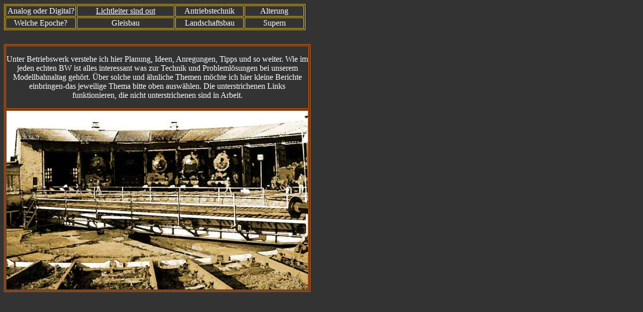

--- FILE ---
content_type: text/html
request_url: http://n-bahn.hobbyinside.de/BW.htm
body_size: 478
content:
<?xml version="1.0" encoding="iso-8859-1"?>
<!DOCTYPE html PUBLIC "-//W3C//DTD XHTML 1.0 Frameset//EN" "http://www.w3.org/TR/xhtml1/DTD/xhtml1-frameset.dtd">
<html xmlns="http://www.w3.org/1999/xhtml">
<head>
<title>bw-menue</title>
<meta http-equiv="Content-Type" content="text/html; charset=iso-8859-1" />
</head>

<frameset rows="80,*" frameborder="no" border="0" framespacing="0">
  <frame src="BW_menue.htm" name="menue" scrolling="No" noresize="noresize" id="menue" title="BW-menue" />
  <frame src="BW_ansicht.htm" name="ansicht" id="ansicht" title="BW_ansicht" />
</frameset>
<noframes><body text="#FFFFFF" link="#FFFFFF" vlink="#999999" alink="#CCCCCC">
<table width="600" cellspacing="2" cellpadding="1">
  <caption>
  bw-menue
  </caption>
  <tr>
    <td>&nbsp;</td>
    <td>&nbsp;</td>
    <td>&nbsp;</td>
    <td>&nbsp;</td>
  </tr>
  <tr>
    <td>&nbsp;</td>
    <td>&nbsp;</td>
    <td>&nbsp;</td>
    <td>&nbsp;</td>
  </tr>
</table>

</body></noframes>
</html>


--- FILE ---
content_type: text/html
request_url: http://n-bahn.hobbyinside.de/BW_menue.htm
body_size: 452
content:
<!DOCTYPE HTML PUBLIC "-//W3C//DTD HTML 4.01 Transitional//EN">
<html>
<head>
<title>BW_meneu</title>
<meta http-equiv="Content-Type" content="text/html; charset=iso-8859-1">
</head>

<body bgcolor="#333333" text="#FFFFFF" link="#FFFFFF" vlink="#CCCCCC" alink="#FFFFFF">
<table width="600" border="1" align="left" cellpadding="1" cellspacing="2" bordercolor="#FFCC00">
  <tr>
    <td width="136"><div align="center">Analog oder Digital?</div></td>
    <td width="190"><div align="center"><a href="Licht.htm" target="ansicht">Lichtleiter sind out</a></div></td>
    <td width="132"><div align="center">Antriebstechnik</div></td>
    <td width="114"><div align="center">Alterung</div></td>
  </tr>
  <tr>
    <td><div align="center">Welche Epoche?</div></td>
    <td><div align="center">Gleisbau</div></td>
    <td><div align="center">Landschaftsbau</div></td>
    <td><div align="center">Supern</div></td>
  </tr>
</table>
</body>
</html>


--- FILE ---
content_type: text/html
request_url: http://n-bahn.hobbyinside.de/BW_ansicht.htm
body_size: 676
content:
<?xml version="1.0" encoding="iso-8859-1"?>
<!DOCTYPE html PUBLIC "-//W3C//DTD XHTML 1.0 Transitional//EN" "http://www.w3.org/TR/xhtml1/DTD/xhtml1-transitional.dtd">
<html xmlns="http://www.w3.org/1999/xhtml">
<head>
<title>Betriebswerk-ansicht</title>
<meta http-equiv="Content-Type" content="text/html; charset=iso-8859-1" />
</head>

<body bgcolor="#333333" text="#FFFFFF">
<table width="600" border="1" cellpadding="1" cellspacing="2" bordercolor="#FF6600">
  <tr>
    <td><p align="center">Unter Betriebswerk verstehe ich hier Planung, Ideen,
        Anregungen, Tipps und so
  weiter. Wie im jeden echten BW ist alles interessant was  zur
        Technik und Probleml&ouml;sungen bei unserem Modellbahnaltag geh&ouml;rt. &Uuml;ber
        solche und
        &auml;hnliche Themen m&ouml;chte ich hier kleine Berichte einbringen-das
        jeweilige Thema
        bitte
        oben ausw&auml;hlen. Die unterstrichenen Links funktionieren,
        die nicht unterstrichenen sind in Arbeit.</p>
      </td>
  </tr>
  <tr>
    <td><img src="bild/Neu_Bild/BW/43600039.jpg" width="600" height="356" /></td>
  </tr>
</table>
</body>
</html>
